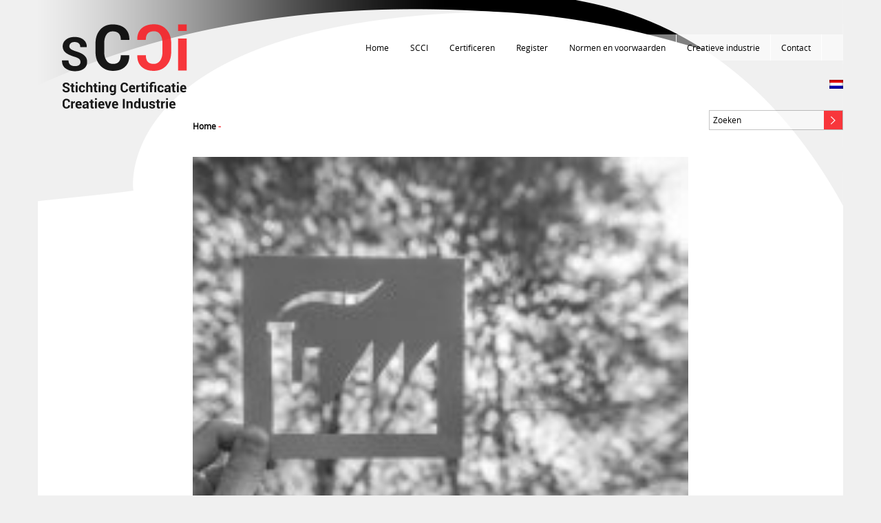

--- FILE ---
content_type: text/html; charset=iso-8859-1
request_url: https://www.creatieve-industrie.com/climatecalc-basic-blok5.html
body_size: 4095
content:
<!DOCTYPE html><!--[if lt IE 7]>  <html class="ie ie6 lte9 lte8 lte7 no-js" lang="nl"> <![endif]--><!--[if IE 7]>     <html class="ie ie7 lte9 lte8 lte7 no-js" lang="nl"> <![endif]--><!--[if IE 8]>     <html class="ie ie8 lte9 lte8 no-js" lang="nl"> <![endif]--><!--[if IE 9]>     <html class="ie ie9 lte9 no-js" lang="nl"> <![endif]--><!--[if !IE]><!--><html lang="nl" class="no-js"><!--<![endif]-->	<head>		<meta http-equiv="content-type" content="text/html; charset=iso-8859-1" />		<title>Climatecalc-basic-blok5</title>              <meta property="og:title" content="Climatecalc-basic-blok5"><meta name="description" content="Climatecalc basic blok5 Wij geven onafhankelijk en professioneel advies aan ondernemers en bedrijven in de creatieve industrie.">              <meta property="og:description" content="Climatecalc basic blok5 Wij geven onafhankelijk en professioneel advies aan ondernemers en bedrijven in de creatieve industrie."><meta name="keywords" content="climatecalc,basic,blok5,creatieve industrie,SCCI,certificatie,creatieve,industrie,audit,onafhankelijk,stichting,certification body" /><meta property="og:image" content="https://www.creatieve-industrie.com/images/metaview/fotos/istock_sustainable-large.jpg">          <meta property="og:image:width" content="1400">          <meta property="og:image:height" content="934">          <meta property="og:url" content="https://www.creatieve-industrie.com/climatecalc-basic-blok5.html">          <meta property="og:type" content="website">          <meta property="og:site_name" content="Dienstencentrum">          <meta property="og:locale" content="nl-NL">          <meta name="twitter:image" content="https://www.creatieve-industrie.com/images/metaview/fotos/istock_sustainable-large.jpg">				<meta name="generator" content="CFCMSmini | www.cfconsultancy.nl" />		<link rel="search" type="application/opensearchdescription+xml" title="Dienstencentrum" href="opensearch.php" />		<link rel="alternate" type="application/rss+xml" title="Dienstencentrum nieuws feed " href="https://www.creatieve-industrie.com/rss.php" />		<link rel="shortcut icon" href="https://www.creatieve-industrie.com/favicon.ico" />		<meta name="viewport" content="initial-scale=0.8, user-scalable=no">		<meta name="robots" content="index, no-follow">		<link rel="stylesheet" href="./css/reset.css,cms.css,style.css,twitter.css,tipsy.css,colorbox.css" type="text/css" media="screen" />								<style type="text/css" media="print">					header,footer,.block {				display:none;			}						body, header * {				visibility: hidden;								  }			  article  {				visibility: visible;							  }			  			  article {				position: absolute;				font-size:12px;				font-family:arial,verdana;				left: 0;				top: 0;			  }			  			  table,td,tr {text-align:left;}		</style>		<!-- IE HTML5-->		<!--[if lt IE 9]>	        <script type="text/javascript" src="cms/js/html5shiv.js"></script>	        <link href="css/ie.css" rel="stylesheet" type="text/css" />	    <![endif]-->				<!-- Global site tag (gtag.js) - Google Analytics --><script async src="https://www.googletagmanager.com/gtag/js?id=UA-52603046-5"></script><script>  window.dataLayer = window.dataLayer || [];  function gtag(){dataLayer.push(arguments);}  gtag('js', new Date());  gtag('config', 'UA-52603046-5', { 'anonymize_ip': true }); // Toelichting AP: Hiermee zet u de IP maskering aan);  </script>			</head>	<body>			<div class="wrapper">					<a id="top" href=""></a>			<header role="banner">								<div class="grid">									<div class="headerimg"></div>										<div class="branding">						<a href="index.html">							<img src="img/logo-big.png" alt="SCCI">						</a>					</div>					<div class="top">						<div class="open-menu">							<a href="">Menu <span></span></a>						</div>																		<nav role="navigation" class="main-menu">							<div id="cssmenu">							  <ul id="verticalmenu" ><li><a class="scrolling" href="index.html" title="Home">Home</a></li><li class="has-submenu"><a class="scrolling" href="scci.html" title="SCCI">SCCI</a><ul class="nav-dropdown"><li><a class="scrolling" href="raad-van-toezicht.html" title="Raad van Toezicht ">Raad van Toezicht </a></li><li><a class="scrolling" href="medewerkers.html" title="Medewerkers SCCI">Medewerkers SCCI</a></li><li><a class="scrolling" href="creatieve-industrie.html" title="Creatieve Industrie">Creatieve Industrie</a></li><li><a class="scrolling" href="partners.html" title="Partners">Partners</a></li><li><a class="scrolling" href="route-beschrijving.html" title="Route-beschrijving">Route-beschrijving</a></li><li><a class="scrolling" href="leverings-voorwaarden.html" title="Leverings- voorwaarden">Leveringsvoorwaarden</a></li><li><a class="scrolling" href="disclaimer.html" title="Privacy Policy">Privacy Policy</a></li></ul></li><li class="has-submenu"><a class="scrolling" href="certificeren.html" title="Certificeren">Certificeren</a><ul class="nav-dropdown"><li><a class="scrolling" href="kwaliteit-iso-9001.html" title="Kwaliteit/ISO 9001:2015">Kwaliteit/ISO 9001:2015</a></li><li><a class="scrolling" href="code-voor-informatiebeveiliging.html" title="Code voor informatiebeveiliging ISO 27001/2">Code voor informatiebeveiliging ISO 27001/2</a></li><li><a class="scrolling" href="arbeidsomstandigheden-ohsas-18001-2007.html" title="ISO 45001: Gezond &amp; Veilig Werken ">ISO 45001: Gezond &amp; Veilig Werken </a></li><li><a class="scrolling" href="toetsing-arbo-ri-e.html" title="Toetsing Arbo RI&amp;E">Toetsing Arbo RI&amp;E</a></li><li><a class="scrolling" href="certificering-arbo-ri-e.html" title="Certificeren Arbo RI&amp;E">Certificeren Arbo RI&amp;E</a></li><li><a class="scrolling" href="milieu-iso-14001-2004.html" title="Milieu/ISO 14001:2015">Milieu/ISO 14001:2015</a></li><li><a class="scrolling" href="chain-of-custody-certificering.html" title="Duurzaam papier">Duurzaam papier</a></li><li><a class="scrolling" href="carbon-footprint-co2.html" title="Carbon Footprint CO2">Carbon Footprint CO2</a></li><li><a class="scrolling" href="climatecalc-basic.html" title="ClimateCalc Basic">ClimateCalc Basic</a></li><li><a class="scrolling" href="co2-substraat-profielen.html" title="CO2 Substraat Profielen">CO2 Substraat Profielen</a></li><li><a class="scrolling" href="duurzaam-inkopen.html" title="Maatschappelijk Verantwoord Inkopen">Maatschappelijk Verantwoord Inkopen</a></li><li><a class="scrolling" href="maatschappelijk-verantwoord-ondernemen-mvo.html" title="Maatschappelijk Verantwoord Ondernemen">Maatschappelijk Verantwoord Ondernemen</a></li><li><a class="scrolling" href="groep-en-multisite-certificering.html" title="Groep- en Multisite certificering">Groep- en Multisite certificering</a></li></ul></li><li><a class="scrolling" href="register.html" title="Register">Register</a></li><li class="has-submenu"><a class="scrolling" href="auditnormen-certificatievoorwaarden.html" title="Normen en voorwaarden">Normen en voorwaarden</a><ul class="nav-dropdown"><li><a class="scrolling" href="auditnormen.html" title="Auditnormen">Auditnormen</a></li><li><a class="scrolling" href="certificatievoorwaarden.html" title="Certificatievoorwaarden">Certificatievoorwaarden</a></li><li><a class="scrolling" href="logogebruik.html" title="Logogebruik">Logogebruik</a></li></ul></li><li><a class="scrolling" href="creatieve-industrie.html" title="Creatieve industrie">Creatieve industrie</a></li><li><a class="scrolling" href="contact.html" title="Contact">Contact</a></li><li class="menusearch"><a id="floatsearch" title="Zoeken" href="#" class="scrolling fa fa-search"></a></li></ul>							</div>						</nav>						 <ul class="language">						 	<li class="nl active"><a href="#"></a></li>						 							 </ul>					</div>					<div class="bottom">						<div class="node-crumbs">							<p>																<!-- Lupker: Hier komt de breadcrumb op basis van de menu structuur --> 								<a href="index.html" class="breadcrumb">Home</a> - 																							</p>						</div>						<div class="node-search">													<form class="quick-search" action="./zoeken.html" method="get" onsubmit="javascript:if (this.keyword.value== 'Zoeken') return false; this.submit();return false;">																								<input class="input tbox tooltip" id="qsearch" type="text" name="keyword" value="Zoeken" title="Type, ENTER" />									<input class="submit" type="submit" value="Zoeken">															</form>													</div>					</div>									</div>							</header>			<div class="grid group moveup"> 				<div class="node-grid">					<aside>						<div id="left-sidebar" class="sidebar">							<div id="left-wrap" class="sidebar-wrap">																<div class="blok"></div>																															<div class="blok"></div>									  									 							<div class="blok"></div>															</div>						</div>					</aside>															<main role="main">						<article >							<div class="col-4">															<div class="node moveup2">																																	 <div id="wrappertxt"><p><a href="images/metaview/fotos/istock_sustainable-large.jpg" data-rel="plaatjes" title="Klik om te vergroten" class="default-thumbs imglink tooltipthumb"><img loading="lazy" loading="lazy"src="/cms/temp/pro_istock_sustainable-large.jpg" alt="" width="195" height="195" /></a></p></div>																				</div>							</div>						</article>					</main>					<aside>						<div id="right-sidebar" class="sidebar">							<div id="right-wrap" class="sidebar-wrap">															<div class="blok"></div>										<div class="blok"></div>																	<div class="blok"></div>																								</div>						</div>					</aside>				</div>			</div>			<div class="push"></div>		</div>		<footer role="contentinfo">			<div class="grid">				<div class="node-footer group footerimg">		 			<div class="block">		 				<div class="content">		 					<div>															<h4>Contact SCCI</h4> <ul> <li> <p>Boeingavenue 207</p> </li> <li> <p>1119 PD Schiphol-Rijk</p> </li> <li>T 020 - 543 56 61</li> <li>F 020 - 543 55 64</li> </ul>						 							 				</div>			 			</div>		 			</div>		 			<div class="block">		 				<div class="content">		 					<div>														<h4>Email / website</h4> <ul> <li><a href="mailto:&#x69;&#110;&#102;&#111;&#64;&#x63;&#114;&#101;&#97;&#116;&#105;&#101;&#x76;&#101;&#x2D;&#x69;&#x6E;&#x64;&#117;&#x73;&#x74;&#114;&#x69;&#101;&#x2E;&#99;om">&#105;&#110;&#102;&#x6F;&#x40;&#x63;&#x72;&#x65;&#97;&#116;&#x69;&#x65;&#x76;&#101;&#x2D;&#x69;&#110;&#100;&#117;&#x73;&#116;&#x72;&#x69;&#101;&#46;&#x63;om</a></li> <li><a href="https://www.creatieve-industrie.com">www.creatieve-industrie.com</a></li> </ul>											 							 				</div>						 			</div>		 			</div>		 			<div class="block">		 				<div class="content">		 					<div>															<h4>Overige informatie</h4> <ul> <li> <p>KvK Amsterdam: 41211565</p> </li> <li> <p>BTW NL8190 194 83</p> </li> <li>IBAN NL69ABNA0404838421</li> <li> <p>BIC ABNANL2A</p> </li> <li><a href="disclaimer.html" target="_blank" rel="noopener">PRIVACY POLICY</a>&nbsp;</li> </ul>											 							 				</div>			 			</div>		 			</div>		 			<div class="block">						<div class="content">		 					<div>															<p>&nbsp;</p> <p><a href="register.html"><img class="aligncenter" src="/images/icons/register.png" alt="" width="121" height="90" /></a></p>											 							 				</div>			 			</div>					</div>							 			<div class="block">											<div class="content">		 					<div>															<p>&nbsp;</p> <p><a href="nieuws.html"><img class="aligncenter" src="/images/icons/nieuws.png" alt="" width="121" height="90" /></a></p>											 							 				</div>			 			</div>										</div>		 			<div class="block">		 				<div class="content">		 					<div>			 																			</div>			 			</div>				 		</div>									<div class="grid">						<div class="node-copyright">							<p>(c) 2026 <strong>SCCI</strong>. All rights reserved. <a href="sitemap.html">Sitemap</a> | <a href="https://www.lupker.nl/webdesign-portfolio.html">Webdesign Lupker CS</a></p>							<!-- <a class="to-the-top" href="#top"></a> -->						</div>					</div>																			</div>							</div>					</footer>		 			<div class="scripts">				<script src="//ajax.googleapis.com/ajax/libs/jquery/1.11.0/jquery.min.js"></script>			<script>			if (typeof jQuery === 'undefined')			{			  document.write(unescape("%3Cscript src='./cms/js/jquery.min.js'"));			}			</script>			<script src="cms/js/base.js"></script>			<script type="text/javascript">	 			 			 </script>			 			 <!-- SCRIPTS -->						<script type="text/javascript" src="./cms/js/jquery.hoverup.js,jquery.colorbox.js"></script>			<script type="text/javascript" src="./cms/js/fastinit.js,jquery-paginator.js,csshorizontalmenu.js,jquery.validate.js,jquery.tipsy.js,jquery-config.js"></script>												<script>			(function($){			  $.fn.simplestSlideShow = function(settings){				var config = {				  'timeOut': 3000,				  'speed': 'normal'				};				if (settings) $.extend(config, settings);				this.each(function(){				  var $elem = $(this);				  $elem.children(':gt(0)').hide();				  setInterval(function(){					$elem.children().eq(0).fadeOut(config['speed'])					.next().fadeIn(config['speed'])					.end().appendTo($elem);				  }, config['timeOut']);				});				return this;			  };			})(jQuery);			$(".fadein").simplestSlideShow({'timeOut': 3000, 'speed': 1000});						</script>			<script>/* <![CDATA[ */		var ctrlDown = false;		var ctrlKey = 17, zKey = 90;		$(document).keydown(function(event){			if(event.keyCode == ctrlKey){				ctrlDown = true;			}		}).keyup(function(event){			if(event.keyCode == ctrlKey){				setTimeout("ctrlDown = false;",300);			}			if(event.keyCode == zKey && ctrlDown && confirm("Wil je de inhoud van deze website bewerken?")){			document.location = './cms/index.php?redirect=%2Fclimatecalc-basic-blok5.html';			}		});		/* ]]> */</script>	 		</div>				 </body></html>

--- FILE ---
content_type: text/css; charset=utf-8
request_url: https://www.creatieve-industrie.com/css/reset.css,cms.css,style.css,twitter.css,tipsy.css,colorbox.css
body_size: 19124
content:
html,body,div,span,applet,object,iframe,h1,h2,h3,h4,h5,h6,p,blockquote,pre,a,abbr,acronym,address,big,cite,code,del,dfn,em,font,img,ins,kbd,q,s,samp,small,strike,strong,sub,sup,tt,var,dl,dt,dd,ol,ul,li,fieldset,form,label,legend,table,caption,tbody,tfoot,thead,tr,th,td{margin:0;padding:0;border:0;outline:0;font-weight:inherit;font-style:inherit;font-size:100%;font-family:inherit;}:focus{outline:0;}body{line-height:1;color:black;background:white;}ol,ul{list-style:none;}table{border-collapse:separate;border-spacing:0;}caption,th,td{text-align:left;font-weight:normal;}blockquote:before,blockquote:after,q:before,q:after{content:"";}blockquote,q{quotes:"" "";}table th,table td{vertical-align:top;}.tablerow{background-color:transparent;border-collapse:collapse;border:1px solid #000;width:100%;}.tablerow th{background-color:#000;color:white;text-align:left;}.tablerow td,.tablerow th{padding:5px;border:1px solid #C4C4C4;}.tablerow1{background-color:transparent;border-collapse:collapse;width:100%;}.tablerow1 th{background-color:#000;color:white;text-align:left;}.tablerow1 td,.tablerow th{padding:5px;border:0px solid #C4C4C4;}.tabletop th,.tabletop td{vertical-align:top;}#topmenuicons{height:0px;}#footericons{height:0px;}#editicons{height:0px;}.formulier_input{background:#FFF url([data-uri]) repeat-x;margin-bottom:10px;height:30px;width:90%;padding-left:10px;border-top:1px solid #ababab;border-right:1px solid #d4d4d4;border-bottom:1px solid #d7d7d7;border-left:1px solid #b3b3b3;color:#333;vertical-align:middle;}.formulier_checkbox{margin:0;padding:0;vertical-align:middle;}.formulier_area{background:#FFF url([data-uri]) repeat-x top left;font-size:13px;width:90%;border-top:1px solid #ababab;border-right:1px solid #d4d4d4;border-bottom:1px solid #d7d7d7;border-left:1px solid #b3b3b3;margin:0 0 8px 0;overflow:auto;}.inputbutton{background:#000000;border-style:none;color:#FFFFFF;cursor:pointer;vertical-align:baseline;margin:0 2px;padding:.4em 2em .44em;}.inputbutton:hover{background:#000000;}.inputbutton:active{background:#000000;}button,input[type="reset"],input[type="button"],input[type="submit"],input[type="checkbox"]{outline:none;}#form label.error{color:red;}input.error{border:1px solid red;}a.imglink{text-decoration:none;border:none;background:transparent;}a.imglink:hover{border:none;background:transparent;text-decoration:none;}.imgrechts{display:inline;float:right;margin:0 0 0 10px;}.imglinks{display:inline;float:left;margin:0 10px 0 0;}.aligncenter,img.aligncenter{clear:both;display:block;margin-left:auto!important;margin-right:auto!important;}img.aligncenter{margin-bottom:12px;}.videoplaybutton{position:absolute;margin:-110px 0 0 140px;z-index:9;}.youtuberechts{float:right;margin:5px 0 5px 10px;}.youtubelinks{float:left;margin:5px 10px 5px 0;}#content .rssfeed ul li{list-style:none;}#content .rssfeed ul{margin:0;}#content .rssfeed li{margin:0 0 10px;}.sitemapdiv{float:left;width:50%;}.sitemapdiv li{width:auto;}.producten{}.productentop{width:50%;padding-left:10px;padding-right:10px;}.paginator{margin:30px 0 0 50px;}.paginator .active{border:1px solid #EEE;padding:2px 5px 2px 5px;margin:2px;text-decoration:none;}.paginator .inactive{background-color:#000000;color:#FFF;cursor:default;text-decoration:none;border:solid 1px #EEE;padding:2px 5px 2px 5px;margin:2px;}.paginator a:hover{border:1px solid #627162;}.nieuwstitle h2{font:bold 14px/14px Arial,Helvetica,sans-serif;margin:1px;padding:0px;}.nieuws{margin-bottom:5px;}div.twitter{margin:12px 0 0 0;}div.pagination{float:right;padding:3px;margin:3px;}div.pagination a{padding:2px 5px 2px 5px;margin:2px;border:1px solid #F0EADF;text-decoration:none;}div.pagination a:hover,div.pagination a:active{border:1px solid #627162;}div.pagination span.current{padding:2px 5px 2px 5px;margin:2px;border:1px solid #000000;font-weight:bold;background-color:#000000;color:#FFF;}div.pagination span.disabled{padding:2px 5px 2px 5px;margin:2px;border:1px solid #EEE;color:#DDD;}.node a{color:#000000;font-weight:700;text-decoration:none;outline:none;}.node a:hover{text-decoration:underline;color:#000000;}.node a:active{background:none;}html,body,div,span,object,iframe,h1,h2,h3,h4,h5,h6,p,blockquote,pre,abbr,address,cite,code,del,dfn,em,img,ins,kbd,q,samp,small,sub,sup,var,b,i,dl,dt,dd,ol,ul,li,fieldset,form,label,legend,table,caption,tbody,tfoot,thead,tr,th,td,article,aside,canvas,details,figcaption,figure,footer,header,hgroup,menu,nav,section,summary,time,mark,audio,video{margin:0;padding:0;font-size:100%;font-weight:inherit;font-style:normal;vertical-align:baseline;background:transparent;border:0;outline:0;}article,aside,figure,figure img,hgroup,footer,header,nav,section{display:block;}.group{background:#fff;}ol,ul{list-style:none;}input[type=radio],input[type=checkbox]{width:20px;height:20px;}.headertitle{font-size:44px;font-size:4.4rem;line-height:44px;line-height:4.4rem;font-family:"BebasNeue";}.wrapperhome{padding-left:5%;padding-right:5%;}.buttonshome{margin-top:40px;}#wrappertxt #editicons{width:120px;height:30px;padding:10px;padding-top:5px;border:2px solid red;background:#fff;}#wrappertxt #editicons img{width:16px;height:16px;}.blockhome #editicons{margin-top:-15px;z-index:99999999;}#wrappertxt img{width:100%;height:auto;}#wrappertxt a:link,#wrappertxt a:visited{color:black;font-weight:normal;text-decoration:underline;}#wrappertxt a:hover{color:black;text-decoration:none;}#wrappertxt .imglinks,#wrappertxt .aligncenter,#wrappertxt .imgrechts{width:195px;height:195px;}blockquote,q{quotes:none;}label{display:block;height:40px;}.fadein{position:relative;width:195px;height:195px;}.fadein img{position:absolute;left:0;top:0;}blockquote:before,blockquote:after,q:before,q:after{content:'';content:none;}table{border-collapse:collapse;border-spacing:0;}input,select{vertical-align:middle;}a img{border:0;}input:focus{outline:none;}.vrijhometekst{position:absolute;bottom:10px;text-align:left;line-height:25px;font-size:25px;margin:0;padding:10px;color:#fff;color:#fff;background:black;background:rgba(0,0,0,0.30);}a:hover,a:active{outline:none;}@font-face{font-family:"BebasNeue";src:url("../fonts/BebasNeue-webfont.eot");src:url("../fonts/BebasNeue-webfont.eot?#iefix") format("embedded-opentype"),url("../fonts/BebasNeue-webfont.woff") format("woff"),url("../fonts/BebasNeue-webfont.tff") format("truetype"),url("../fonts/BebasNeue-webfont.svg#BebasNeue") format("svg");font-weight:normal;font-style:normal;}@font-face{font-family:'robotobold';src:url('../fonts/Roboto-Bold-webfont.eot');src:url('../fonts/Roboto-Bold-webfont.eot?#iefix') format('embedded-opentype'),url('../fonts/Roboto-Bold-webfont.woff2') format('woff2'),url('../fonts/Roboto-Bold-webfont.woff') format('woff'),url('../fonts/Roboto-Bold-webfont.ttf') format('truetype'),url('../fonts/Roboto-Bold-webfont.svg#robotobold') format('svg');font-weight:normal;font-style:normal;}@font-face{font-family:'open_sansregular';src:url('../fonts/opensans-regular-webfont.eot');src:url('../fonts/opensans-regular-webfont.eot?#iefix') format('embedded-opentype'),url('../fonts/opensans-regular-webfont.woff') format('woff'),url('../fonts/opensans-regular-webfont.ttf') format('truetype'),url('../fonts/opensans-regular-webfont.svg#open_sansregular') format('svg');font-weight:normal;font-style:normal;}@font-face{font-family:"Awesome";src:url("../fonts/fontawesome-webfont.eot");src:url("../fonts/fontawesome-webfont.eot?#iefix") format("embedded-opentype"),url("../fonts/fontawesome-webfont.woff") format("woff"),url("../fonts/fontawesome-webfont.tff") format("truetype"),url("../fonts/fontawesome-webfont.svg#Awesome") format("svg");font-weight:normal;font-style:normal;}@font-face{font-family:"Icon";src:url("../fonts/linecons.eot");src:url("../fonts/linecons.eot?#iefix") format("embedded-opentype"),url("../fonts/linecons.woff") format("woff"),url("../fonts/linecons.tff") format("truetype"),url("../fonts/linecons.svg#Icon") format("svg");font-weight:normal;font-style:normal;}.blok{float:left;z-index:999;width:195px;height:195px;}.grid{margin:0 auto;}.grid:before,.grid:after{content:" ";display:table;}.grid:after{clear:both;}.columns{position:relative;padding-left:10px;padding-right:10px;}.group:before,.group:after{content:"";display:table;clear:both;}*{text-rendering:optimizelegibility;}*{-moz-box-sizing:border-box;-webkit-box-sizing:border-box;box-sizing:border-box;}html{font-size:62.5%;}body{color:black;font-size:12px;line-height:17px;font-family:'open_sansregular';-webkit-text-size-adjust:none;background:#f0f0f0;}h1{font-size:34px;font-size:3.4rem;line-height:40px;line-height:4.0rem;font-family:'robotobold';margin-bottom:20px;}h2{font-size:24px;font-size:2.4rem;line-height:30px;line-height:3.0rem;font-family:'robotobold';}h3{font-size:24px;font-size:2.4rem;line-height:30px;line-height:3.0rem;font-family:'robotobold';}h4{font-size:15px;font-size:1.5rem;line-height:20px;line-height:2rem;font-family:'robotobold';color:#000;}.blockhome h4{font-size:22px;font-size:2.2rem;line-height:20px;line-height:2rem;font-family:'robotobold';color:#000;}.zoekentitle{font-size:18px;font-size:1.8rem;line-height:24px;line-height:2.4rem;}p,a,li{-ms-word-wrap:break-word;word-wrap:break-word;}pre{font-size:10px;font-size:1rem;line-height:16px;line-height:1.6rem;}input{font-size:12px;font-size:1.2rem;line-height:27px;line-height:2.7rem;font-family:"open_sansregular";}a{text-decoration:none;color:black;}strong,b{font-weight:700;}i{font-style:italic;}input[type=text],input[type=password],input[type=email],input[type=submit]{-webkit-appearance:none;-moz-appearance:none;-webkit-border-radius:0;border-radius:0;}.grid{width:390px;}.block{width:195px;}.blockhome{width:25%;border:1px solid #d0d0d0;}.block-2{width:390px;}.block-3{width:390px;}.block-4{width:390px;}.block-5{width:390px;}.block-6{width:390px;}header{position:relative;height:195px;}header .top{margin-top:50px;margin-bottom:0px;}header .bottom{display:table;height:52px;}header .top,header .bottom{position:relative;float:right;}.open-menu{position:relative;background:white;background:rgba(255,255,255,0.50);border:1px solid;border-color:black;border-color:rgba(0,0,0,0.13);-webkit-background-clip:padding-box;background-clip:padding-box;float:right;}.open-menu.active span{background-image:url([data-uri]);}.open-menu:hover span{background-color:black;}.open-menu a{width:193px;height:27px;line-height:27px;line-height:2.7rem;color:black;display:block;text-align:center;float:left;}.open-menu span{background:#f8363b url(/img/icon-down.png) no-repeat center center;width:27px;height:27px;float:right;}.open-menu #cssmenu ul li{background:green;}.quality-control{position:absolute;opacity:0.5;background-repeat:no-repeat;background-position:center top;width:100%;height:3000px;pointer-events:none;}.branding{float:left;width:151px;margin:25px 0 0;}.branding img{opacity:0.9;}.brandingOUD img{width:195px;height:106px;margin-left:0px;margin-top:0px;}.language{float:right;clear:both;margin:28px 0 0;}.language li{width:20px;height:13px;display:block;background-image:url([data-uri]);background-repeat:no-repeat;float:left;}.language li.nl{background-position:0 0;}.language li.nl:hover,.language li.nl.active{background-position:0 -13px;}.language li.en{background-position:-20px 0;margin-left:5px;}.language li.nl a{display:block;height:10px;width:15px;}.language li.en a{display:block;height:10px;width:15px;}.language li.en:hover,.language li.en.active{background-position:-20px -13px;}.to-the-top{width:50px;height:50px;background:url([data-uri]) no-repeat;display:block;position:absolute;right:-70px;top:-70px;}.bttn{-webkit-tap-highlight-color:#838383;-webkit-border-radius:2px;border-radius:2px;background:#8d8d8d;}.bttn:hover{background:#979797;}.bttn:active{background:#838383;}.bttn.rgba{background:rgba(141,141,141,0.5);}.node{padding:28px 30px 58px;background:#fff;}.node h1,.node h2,.node h3,.node h1 a,.node h2 a,.node h3 a{margin:0 0 10px;}.node h4,.node h5,.node h6{font-family:'robotobold';}.node h4{font-size:24px;font-size:2.4rem;line-height:24px;line-height:2.4rem;margin:0 0 18px;}.node h5,.node h6{font-size:18px;font-size:1.8rem;line-height:18px;line-height:1.8rem;margin:0 0 18px;}.node p{margin:0 0 16px;}.node p a{color:inherit;text-decoration:underline;}.node i{display:block;margin:0 0 10px;}.node ol,.node ul{margin:0 0 19px;}.node ul li{padding-left:15px;background:url([data-uri]) no-repeat left 4px;}.node ul a{text-decoration:underline;}.text-right{text-align:right;}.text-left{text-align:right;}.text-center{text-align:center;}.text-justify{text-align:justify;}.red{background:#f8363b;}.red{color:white;}.red a:link,.red a:visited{color:white;font-weight:normal;text-decoration:underline;}.red li a:link,.red li a:visited{color:black;font-weight:normal;text-decoration:none;}.red a:hover{color:white;text-decoration:none;}.red.sub-menu li:hover a{color:white;background:#a00228;}.red h4{color:black;}.lred{background:#f89b9d;}.lred{color:black;}.lred a:link,.lred a:visited{color:black;font-weight:normal;text-decoration:underline;}.lred li a:link,.lred li a:visited{color:black;font-weight:normal;text-decoration:none;}.lred a:link:hover{color:black;text-decoration:none;}.lred.sub-menu li:hover a{color:white;background:#a81f35;}.lred h4{color:black;}.mred{background:#cf3a3e;}.mred{color:white;}.mred a:link,.mred a:visited{color:white;font-weight:normal;text-decoration:underline;}.mred li a:link,.mred li a:visited{color:black;font-weight:normal;text-decoration:none;}.mred a:link:hover{color:white;text-decoration:none;}.mred.sub-menu li:hover a{color:white;background:#840221;}.mred h4{color:black;}.dred{background:#932023;}.dred{color:white;}.dred li a:link,.dred li a:visited{color:black;font-weight:normal;text-decoration:none;}.dred a:link,.dred a:visited{color:white;font-weight:normal;text-decoration:underline;}.dred a:link:hover{color:white;text-decoration:none;}.dred.sub-menu li:hover a{color:white;background:#480011;}.dred h4{color:white;}.lzilver{background:#e2e2e2;}.lzilver{color:black;}.lzilver a:link,.zilver a:visited{color:black;font-weight:normal;text-decoration:underline;}.lzilver li a:link,.lzilver li a:visited{color:black;font-weight:normal;text-decoration:none;}.lzilver a:link:hover{color:black;text-decoration:none;}.lzilver.sub-menu li:hover a{color:white;background:#000;}.lzilver h4{color:black;}.zilver{background:#c4c4c4;}.zilver{color:back;}.zilver a:link,.zilver a:visited{color:black;font-weight:normal;text-decoration:underline;}.zilver li a:link,.zilver li a:visited{color:black;font-weight:normal;text-decoration:none;}.zilver a:link:hover{color:black;text-decoration:none;}.zilver.sub-menu li:hover a{color:white;background:#000;}.zilver h4{color:black;}.dzilver{background:#545454;}.dzilver{color:white;}.dzilver a:link,.dzilver a:visited{color:white;font-weight:normal;text-decoration:underline;}.dzilver li a:link,.dzilver li a:visited{color:black;font-weight:normal;text-decoration:none;}.dzilver a:link:hover{color:white;text-decoration:none;}.dzilver.sub-menu li:hover a{color:white;background:#c4c4c4;}.dzilver h4{color:white;}.black{background:#000;}.black{color:white;}.black a:link,.black a:visited{color:white;font-weight:normal;text-decoration:underline;}.black li a:link,.black li a:visited{color:black;font-weight:normal;text-decoration:none;background:#f0f0f0;}.black a:link:hover{color:white;text-decoration:none;}.black.sub-menu li:hover a{color:white;background:#000;}.black h4{color:white;}.white{background:#ffffff;}.white{color:black;}.white a:link,.white a:visited{color:black;font-weight:normal;text-decoration:underline;}.white li a:link,.white li a:visited{color:black;font-weight:normal;text-decoration:none;background:#f0f0f0;}.white a:link:hover{color:black;text-decoration:none;}.white.sub-menu li:hover a{color:white;background:black;}.white h4{color:black;}.button{background-image:url('[data-uri]');background-repeat:no-repeat;background-position:left bottom;}.button2{background-image:url('[data-uri]');background-repeat:no-repeat;background-position:left bottom;}.balkgradient{background:-moz-linear-gradient(left,rgba(0,0,0,0.85) 0%,rgba(188,188,188,1) 100%);background:-webkit-gradient(linear,left top,right top,color-stop(0%,rgba(0,0,0,0.85)),color-stop(100%,rgba(188,188,188,1)));background:-webkit-linear-gradient(left,rgba(0,0,0,0.85) 0%,rgba(188,188,188,1) 100%);background:-o-linear-gradient(left,rgba(0,0,0,0.85) 0%,rgba(188,188,188,1) 100%);background:-ms-linear-gradient(left,rgba(0,0,0,0.85) 0%,rgba(188,188,188,1) 100%);background:linear-gradient(to right,rgba(0,0,0,0.85) 0%,rgba(188,188,188,1) 100%);filter:progid:DXImageTransform.Microsoft.gradient( startColorstr='#d9000000',endColorstr='#bcbcbc',GradientType=1 );color:#fff;padding:10px;margin-bottom:1%;}.transparent{background:rgb(255,255,255) transparent;background:rgba(255,255,255,0.3);}.transparent2{background:rgb(240,240,240) transparent;background:rgba(240,240,240,1);}.transparent3{background:rgb(84,84,84) transparent;background:rgba(84,84,84,0.8);}[class*='col']{float:left;}[class*='block']{height:195px;float:left;}[class*='block'] .content{display:table;width:100%;height:100%;}[class*='block'] .content span{width:57px;height:57px;background:white;display:inline-block;-webkit-border-radius:57px;border-radius:57px;}[class*='block'] .content>a,[class*='block'] .content>div{display:table-cell;vertical-align:middle;text-align:center;color:white;}[class*='block'] h4{margin:23px 0 0;}[class*='block'].text{padding:25px 20px 12px 12px;}[class*='block'].text h1,[class*='block'].text h2,[class*='block'].text h3,[class*='block'].text p{color:black;}[class*='block'].message{padding:23px 16px 0;overflow:hidden;}[class*='block'].message h1{font-size:16px;font-size:1.6rem;line-height:14px;line-height:1.4rem;margin:0 0 14px;}[class*='block'].message h2{font-size:16px;font-size:1.6rem;line-height:14px;line-height:1.4rem;margin:0 0 14px;}[class*='block'].message h3{font-size:16px;font-size:1.6rem;line-height:14px;line-height:1.4rem;margin:0 0 14px;}[class*='block'].message h4{font-size:16px;font-size:1.6rem;line-height:14px;line-height:1.4rem;margin:0 0 14px;}[class*='block'].message h5{font-size:16px;font-size:1.6rem;line-height:14px;line-height:1.4rem;margin:0 0 14px;}[class*='block'].message{font-size:12px;font-size:1.1rem;line-height:15px;line-height:1.5rem;}[class*='block'].message ul{list-style:square;margin-left:15px;}.sub-menu.red li:hover{background:#9a1015;}.sub-menu:hover .content{opacity:0;-ms-filter:"progid:DXImageTransform.Microsoft.Alpha(Opacity=" 0 ")";filter:alpha(opacity=0);zoom:1;z-index:0;}.sub-menu:hover ul{opacity:1;-ms-filter:"progid:DXImageTransform.Microsoft.Alpha(Opacity=" 100 ")";filter:alpha(opacity=100);zoom:1;z-index:10;}.sub-menu .content,.sub-menu ul{width:100%;height:100%;position:absolute;-webkit-transition:all 0.2s ease-in-out;-moz-transition:all 0.2s ease-in-out;-o-transition:all 0.2s ease-in-out;transition:all 0.2s ease-in-out;}.sub-menu ul{opacity:0;-ms-filter:"progid:DXImageTransform.Microsoft.Alpha(Opacity=" 0 ")";filter:alpha(opacity=0);zoom:1;}.sub-menu ul{list-style:none;padding:5px 0 0;}.sub-menu li{background:white;text-align:center;width:89.5px;float:left;font-size:10px;font-size:1rem;line-height:10px;line-height:1rem;margin:0 0 5px 5px;height:42px;}.sub-menu li a{color:black;display:block;text-decoration:none;padding:11.5px 5px 11px;height:42px;}.eenregel{position:relative;top:5px;}.tweeregel{position:relative;top:0px;}.drieregel{position:relative;top:-5px;}.sub-menu li:hover{background:#f8363b;}.page-menu.red li:hover{background:#000;}.page-menu ul{list-style:none;padding:5px 0 0;}.page-menu li{text-align:center;width:89.5px;float:left;font-size:10px;font-size:1rem;line-height:10px;line-height:1rem;margin:0 0 5px 5px;height:42px;background:#f8363b;}.page-menu li a{color:#fff;display:block;text-decoration:none;padding:11.5px 5px 11px;height:42px;}.page-menu li:hover{background:#000;}.page-menu li:hover a{color:white;}.page-menu .active{background:#000;}.blockhome,.block{position:relative;}.blockhome:hover,.block:hover{z-index:10;}.blockhome:hover a .hover,.block:hover a .hover{opacity:1;-ms-filter:"progid:DXImageTransform.Microsoft.Alpha(Opacity=" 100 ")";filter:alpha(opacity=100);zoom:1;-webkit-transform:scale(1);-ms-transform:scale(1);transform:scale(1);}.blockhome a .hover,.block a .hover{border:8px solid;-webkit-transform:scale(0.95);-ms-transform:scale(0.95);transform:scale(0.95);border-color:white;border-color:rgba(255,255,255,0.5);-webkit-background-clip:padding-box;background-clip:padding-box;-webkit-transition:all 0.2s ease-in-out;-moz-transition:all 0.2s ease-in-out;-o-transition:all 0.2s ease-in-out;transition:all 0.2s ease-in-out;content:"";display:block;height:211px;width:211px;position:absolute;left:-8px;top:-8px;opacity:0;-ms-filter:"progid:DXImageTransform.Microsoft.Alpha(Opacity=" 0 ")";filter:alpha(opacity=0);zoom:1;z-index:1;}.blockhome.video span,.block.video span{width:100%;height:100%;position:absolute;top:0;left:0;background:url(../img/icon-video.png) no-repeat center center;}.blockhome .text h1,.block .text h1{margin:0 0 8px;}.node-crumbs,.node-search{display:table-cell;vertical-align:bottom;}.node-search form{margin-bottom:3px;float:right;width:195px;position:relative;}.node-search input[type=text]{color:black;background:white;background:rgba(255,255,255,0.50);border:1px solid;border-color:black;border-color:rgba(0,0,0,0.23);-webkit-background-clip:padding-box;background-clip:padding-box;width:100%;font-size:12px;line-height:29px;line-height:2.9rem;height:29px;padding:0 30px 0 5px;border-radius:0;webkit-border-radius:0;}.node-search input[type=submit]{width:27px;height:27px;background:#f8363b url(/img/icon-search.png) no-repeat center center;padding:0;position:absolute;right:1px;top:1px;border:0;cursor:pointer;text-indent:30px;overflow:hidden;text-transform:capitalize;}.node-search input[type=submit]:hover{background-color:#000;}.node-crumbs{display:none;}.node-crumbs p{color:#f8363b;font-weight:700;}.node-crumbs p a{color:#000;font-weight:bold;}.node-crumbs p a:hover{color:#f8363b;font-weight:normal;}.sidebar{width:390px;float:left;}.wrapper{min-height:100%;height:auto !important;height:100%;margin:0 auto -245px;}footer,.push{height:245px;}.node-footer .content>div{vertical-align:bottom;text-align:left;padding:0 0 17px 12px;}.node-footer p,.node-footer li,.node-footer a{color:black;font-size:12px;font-size:1.2rem;line-height:15px;line-height:1.5rem;}.node-footer a:link,.node-footer a:visited{color:black;font-weight:normal;text-decoration:underline;}.node-footer a:hover{color:black;text-decoration:none;}.node-copyright{float:left;width:100%;padding:19px 0;position:relative;}.node-copyright p{font-size:12px;font-size:1.2rem;line-height:12px;line-height:1.2rem;}.node-copyright p a,.node-copyright p span{font-size:inherit;line-height:inherit;}.node-copyright p{text-align:right;}.node-copyright p span{margin:4px 0;float:right;}.node-copyright p a{border-right:1px solid black;padding-right:7px;margin-right:7px;display:inline-block;}.node-copyright p a:last-child{border:0;margin:0;padding:0;}@media only screen and (min-width: 0px) and (max-width: 799px){.branding img{width:175px;height:95px;margin-left:5px;}.main-menu{display:none;background:white;width:195px;z-index:100;position:absolute;top:28px;right:0;}.blok,.leeg{display:none;}.block-3{margin-bottom:20px;}.headerimg{background:#fff;position:absolute;top:0;width:390px;z-index:-1;height:258px;background-image:url('[data-uri]');background-repeat:no-repeat;background-position:left top;overflow:none;}h1{font-size:24px;font-size:2.4rem;line-height:24px;line-height:2.4rem;}}@media only screen and (max-width: 1023px){.moveup2{margin-top:0;}header .top{margin-top:25px;}.blockhome{width:195px;}#cssmenu{background-image:url('../img/wit50.png');font-size:12px;border:1px solid;border-color:black;border-color:rgba(0,0,0,0.13);-webkit-background-clip:padding-box;background-clip:padding-box;}#cssmenu ul li{width:100%;display:block;font-weight:bold;padding-left:10px;}#cssmenu ul ul li{font-weight:normal;}#cssmenu ul ul li.has-sub>a:after{display:block;width:100%;font-weight:normal;}#cssmenu ul li:hover>a,#cssmenu ul li.active>a{display:block;color:#f8363b;}#cssmenu ul li.has-sub>a:after{display:block;width:100%;}#cssmenu ul li.last ul{display:block;width:100%;}#cssmenu ul li.last ul ul{display:block;width:100%;}#cssmenu a{color:#000;padding:0;border-right:0px solid #fff;}#cssmenu>ul>li>a{line-height:38px;border-bottom:0px solid #f8363b;}}@media only screen and (min-width: 800px) and (max-width: 1023px){.main-menu{display:none;background:white;width:195px;z-index:100;position:absolute;top:28px;right:0;}.blok,.leeg{display:none;}.headerimg{background:#fff;position:absolute;top:0;width:780px;z-index:-1;height:258px;background-image:url('../images/back-top3.png');background-repeat:no-repeat;background-position:left top;overflow:none;}.footerimg{background:#fff;padding-top:50px;margin-top:-40px;height:500px;background-image:url('../images/back-bottom3.png');background-repeat:no-repeat;background-position:left bottom;}.buttonshomeOUD{margin-left:5%;margin-right:5%;}.moveup{margin-top:0px;}.moveup2{margin-top:-50px;}.main-menu{display:none;background:white;}.grid{width:780px;}.block{width:195px;}.block-2{width:390px;}.block-3{width:585px;}.block-4{width:585px;}.block-5{width:975px;}.block-6{width:1170px;}.col-1{width:195px;}.col-2{width:390px;}.col-3{width:585px;}.col-4{width:585px;}.col-5{width:975px;}.col-6{width:1170px;}.sidebar{width:195px;}.node-copyright p span{float:none;}.branding{margin:25px 24px 0 22px;}.top{position:relative;width:583px;}.bottom{width:555px;}.node-crumbs{display:none;}.node-copyright p{text-align:left;}.node-copyright p span{margin:0 10px 0 5px;}}@media only screen and (min-width: 1024px) and (max-width: 1199px){.headerimg{background:#fff;position:absolute;top:0;width:975px;z-index:-1;height:258px;background-image:url('../images/back-top2.png');background-repeat:no-repeat;background-position:left top;overflow:none;}.footerimg{background:#fff;padding-top:50px;margin-top:0px;height:500px;background-image:url('../images/back-bottom2.png');background-repeat:no-repeat;background-position:left bottom;}.buttonshome{margin-left:5%;margin-right:5%;}.blockhome ul.group li{width:47%;}.moveup{margin-top:50px;}.moveup2{margin-top:-50px;}.grid{width:975px;}.blok,.leeg{display:none;}.block{width:195px;}.block-2{width:390px;}.block-3{width:585px;}.block-4{width:585px;}.block-5{width:975px;}.block-6{width:1170px;}.col-1{width:195px;}.col-2{width:390px;}.col-3{width:585px;}.col-4{width:585px;}.col-5{width:975px;}.col-6{width:1170px;}.top,.bottom{float:left;width:750px;}.sidebar{width:195px;}.node-copyright p span{float:none;}.node{min-height:780px;}.branding{margin:25px 24px 0 22px;}.open-menu{display:none;}.node-crumbs{display:table-cell;}header .bottom{height:63px;}.node-copyright p{text-align:left;}.node-copyright p span{margin:0 10px 0 5px;}}@media only screen and (min-width: 1200px){.headerimg{background:#fff;position:absolute;top:0;width:1170px;z-index:-1;height:310px;background-image:url('../images/back-top.png');background-repeat:no-repeat;background-position:left top;overflow:none;}.footerimg{background:#fff;padding-top:40px;height:288px;background-image:url('../images/back-bottom.png');background-repeat:no-repeat;background-position:left bottom;}.buttonshome{margin-left:5%;margin-right:5%;}.blockhome ul.group li{width:48%;}.moveup{margin-top:105px;}.moveup2{margin-top:-100px;}.grid{width:1170px;}.nodeOUD{min-height:780px;}.blockhome{width:25%;}.spacebetween{margin-right:1%;width:24%}.block{width:195px;}.block-2{width:390px;}.block-3{width:585px;}.block-4{width:780px;}.block-5{width:975px;}.block-6{width:1170px;}.col-1{width:195px;}.col-2{width:390px;}.col-3{width:585px;}.col-4{width:780px;}.col-5{width:975px;}.col-6{width:1170px;}.top,.bottom{float:left;width:945px;}.sidebar{width:195px;}.node-copyright p span{float:none;}.branding{margin:25px 24px 0 22px;}.open-menu{display:none;}.node-crumbs{display:table-cell;}header .bottom{height:63px;}.node-copyright p{text-align:left;margin-left:13px;}.node-copyright p span{margin:0 10px 0 5px;}}@media only screen and (min-width: 1024px){#menu{right:0%;}li.actief a{background:#f8363b;color:#fff;}#cssmenu li .actief{background:#f8363b;color:#fff;}#cssmenu li ul li .actief{background:#f8363b;color:#fff;}#cssmenu{padding:0;margin:0;border:0;width:auto;float:right;}#cssmenu ul,#cssmenu li{list-style:none;margin:0;padding:0;}#cssmenu ul{position:relative;z-index:597;opacity:0.9;}#cssmenu ul li{float:left;min-height:1px;vertical-align:middle;}#cssmenu ul li.hover,#cssmenu ul li:hover{position:relative;z-index:599;cursor:default;}#cssmenu ul ul{visibility:hidden;position:absolute;top:100%;left:0;z-index:598;width:100%;}#cssmenu ul ul li{float:none;}#cssmenu ul ul ul{top:0;left:190px;width:190px;}#cssmenu ul li:hover>ul{visibility:visible;}#cssmenu ul ul{bottom:0;left:0;}#cssmenu ul ul{margin-top:0;}#cssmenu ul ul li{font-weight:normal;}#cssmenu a{display:block;line-height:1em;text-decoration:none;}#cssmenu{background-image:url('../img/wit50.png');font-size:12px;}#cssmenu>ul{*display:inline-block;opacity:1;}#cssmenu:after,#cssmenu ul:after{content:'';display:block;clear:both;}#cssmenu ul{text-transform:normal;}#cssmenu ul ul{border-top:0px solid #c152b1;text-transform:none;min-width:190px;}#cssmenu ul ul a{background:#eee;color:#000;border-bottom:1px solid #fff;border-top:0 none;line-height:150%;padding:5px 20px;}#cssmenu ul ul ul{border-top:0 none;}#cssmenu ul ul li{position:relative;}#cssmenu ul ul li:first-child>a{border-top:0px solid #c152b1;}#cssmenu ul ul li:hover>a{color:#ffffff;}#cssmenu ul ul li.has-sub>a:after{content:'+';position:absolute;top:50%;right:15px;margin-top:-8px;}#cssmenu ul li:hover>a,#cssmenu ul li.active>a{background:#f8363b;color:#ffffff;}#cssmenu ul li.has-sub>a:after{content:'+';margin-left:5px;}#cssmenu ul li.last ul{left:auto;right:0;}#cssmenu ul li.last ul ul{left:auto;right:99.5%;}#cssmenu a{color:#000;padding:0 15px;border-right:1px solid #fff;}#cssmenu>ul>li>a{line-height:38px;border-bottom:0px solid #f8363b;}}.twitter_date{font-size:10px;color:#B2B2B2;}.twitter_holder{margin:5px 10px 10px 10px;text-align:left;line-height:120%;text-align:left;}.tweet_clear{clear:both;height:0px;}.tweet_even,.tweet_odd{border:solid 1px #E1E8EC;padding:5px;margin-bottom:5px;border-radius:5px;-moz-border-radius:5px;}.tweet_even:hover,.tweet_odd:hover{}.tweet_even{background-color:#FFF;}.tweet_img{float:left;padding-right:5px;border-radius:5px;-moz-border-radius:5px;width:48px;height:48px;}.tweet_odd{background-color:#F2F5F7;}.tweet_source{font-size:10px;}.tipsy{padding:5px;font-family:Verdana,Geneva,sans-serif;font-size:11px;line-height:16px;position:absolute;z-index:100000;}.tipsy-inner{padding:6px;background-color:black;color:white;max-width:300px;}.tipsy-inner{border-radius:3px;-moz-border-radius:3px;-webkit-border-radius:3px;}.tipsy-arrow{position:absolute;background:url('[data-uri]') no-repeat top left;width:9px;height:5px;}.tipsy-n .tipsy-arrow{top:0;left:50%;margin-left:-4px;}.tipsy-nw .tipsy-arrow{top:0;left:10px;}.tipsy-ne .tipsy-arrow{top:0;right:10px;}.tipsy-s .tipsy-arrow{bottom:0;left:50%;margin-left:-4px;background-position:bottom left;}.tipsy-sw .tipsy-arrow{bottom:0;left:10px;background-position:bottom left;}.tipsy-se .tipsy-arrow{bottom:0;right:10px;background-position:bottom left;}.tipsy-e .tipsy-arrow{top:50%;margin-top:-4px;right:0;width:5px;height:9px;background-position:top right;}.tipsy-w .tipsy-arrow{top:50%;margin-top:-4px;left:0;width:5px;height:9px;}#colorbox,#cboxOverlay,#cboxWrapper{position:absolute;top:0;left:0;z-index:9999;overflow:hidden;}#cboxOverlay{position:fixed;width:100%;height:100%;}#cboxMiddleLeft,#cboxBottomLeft{clear:left;}#cboxContent{position:relative;}#cboxLoadedContent{overflow:auto;-webkit-overflow-scrolling:touch;}#cboxTitle{margin:0;}#cboxLoadingOverlay,#cboxLoadingGraphic{position:absolute;top:0;left:0;width:100%;height:100%;}#cboxPrevious,#cboxNext,#cboxClose,#cboxSlideshow{cursor:pointer;}.cboxPhoto{float:left;margin:auto;border:0;display:block;max-width:none;-ms-interpolation-mode:bicubic;}.cboxIframe{width:100%;height:100%;display:block;border:0;}#colorbox,#cboxContent,#cboxLoadedContent{box-sizing:content-box;-moz-box-sizing:content-box;-webkit-box-sizing:content-box;}#cboxOverlay{background:url([data-uri]) repeat 0 0;}#colorbox{outline:0;}#cboxTopLeft{width:21px;height:21px;background:url(images/controls.png) no-repeat -101px 0;}#cboxTopRight{width:21px;height:21px;background:url(images/controls.png) no-repeat -130px 0;}#cboxBottomLeft{width:21px;height:21px;background:url(images/controls.png) no-repeat -101px -29px;}#cboxBottomRight{width:21px;height:21px;background:url(images/controls.png) no-repeat -130px -29px;}#cboxMiddleLeft{width:21px;background:url(images/controls.png) left top repeat-y;}#cboxMiddleRight{width:21px;background:url(images/controls.png) right top repeat-y;}#cboxTopCenter{height:21px;background:url(images/border.png) 0 0 repeat-x;}#cboxBottomCenter{height:21px;background:url(images/border.png) 0 -29px repeat-x;}#cboxContent{background:#fff;overflow:hidden;}.cboxIframe{background:#fff;}#cboxError{padding:50px;border:1px solid #ccc;}#cboxLoadedContent{margin-bottom:28px;}#cboxTitle{position:absolute;bottom:4px;left:0;text-align:center;width:100%;color:#949494;}#cboxCurrent{position:absolute;bottom:4px;left:58px;color:#949494;}#cboxLoadingOverlay{background:url([data-uri]) no-repeat center center;}#cboxLoadingGraphic{background:url(images/loading.gif) no-repeat center center;}#cboxPrevious,#cboxNext,#cboxSlideshow,#cboxClose{border:0;padding:0;margin:0;overflow:visible;width:auto;background:none;}#cboxPrevious:active,#cboxNext:active,#cboxSlideshow:active,#cboxClose:active{outline:0;}#cboxSlideshow{position:absolute;bottom:4px;right:30px;color:#0092ef;}#cboxPrevious{position:absolute;bottom:0;left:0;background:url(images/controls.png) no-repeat -75px 0;width:25px;height:25px;text-indent:-9999px;}#cboxPrevious:hover{background-position:-75px -25px;}#cboxNext{position:absolute;bottom:0;left:27px;background:url(images/controls.png) no-repeat -50px 0;width:25px;height:25px;text-indent:-9999px;}#cboxNext:hover{background-position:-50px -25px;}#cboxClose{position:absolute;bottom:0;right:0;background:url(images/controls.png) no-repeat -25px 0;width:25px;height:25px;text-indent:-9999px;}#cboxClose:hover{background-position:-25px -25px;}.cboxIE #cboxTopLeft,.cboxIE #cboxTopCenter,.cboxIE #cboxTopRight,.cboxIE #cboxBottomLeft,.cboxIE #cboxBottomCenter,.cboxIE #cboxBottomRight,.cboxIE #cboxMiddleLeft,.cboxIE #cboxMiddleRight{filter:progid:DXImageTransform.Microsoft.gradient(startColorstr=#00FFFFFF,endColorstr=#00FFFFFF);}

--- FILE ---
content_type: text/javascript; charset=utf-8
request_url: https://www.creatieve-industrie.com/cms/js/base.js
body_size: 4369
content:
(function(a,d,p){a.fn.backstretch=function(c,b){(c===p||0===c.length)&&a.error("No images were supplied for Backstretch");0===a(d).scrollTop()&&d.scrollTo(0,0);return this.each(function(){var d=a(this),g=d.data("backstretch");if(g){if("string"==typeof c&&"function"==typeof g[c]){g[c](b);return}b=a.extend(g.options,b);g.destroy(!0)}g=new q(this,c,b);d.data("backstretch",g)})};a.backstretch=function(c,b){return a("body").backstretch(c,b).data("backstretch")};a.expr[":"].backstretch=function(c){return a(c).data("backstretch")!==p};a.fn.backstretch.defaults={centeredX:!0,centeredY:!0,duration:5E3,fade:0};var r={left:0,top:0,overflow:"hidden",margin:0,padding:0,height:"100%",width:"100%",zIndex:-999999},s={position:"absolute",display:"none",margin:0,padding:0,border:"none",width:"auto",height:"auto",maxHeight:"none",maxWidth:"none",zIndex:-999999},q=function(c,b,e){this.options=a.extend({},a.fn.backstretch.defaults,e||{});this.images=a.isArray(b)?b:[b];a.each(this.images,function(){a("<img />")[0].src=this});this.isBody=c===document.body;this.$container=a(c);this.$root=this.isBody?l?a(d):a(document):this.$container;c=this.$container.children(".backstretch").first();this.$wrap=c.length?c:a('<div class="backstretch"></div>').css(r).appendTo(this.$container);this.isBody||(c=this.$container.css("position"),b=this.$container.css("zIndex"),this.$container.css({position:"static"===c?"relative":c,zIndex:"auto"===b?0:b,background:"none"}),this.$wrap.css({zIndex:-999998}));this.$wrap.css({position:this.isBody&&l?"fixed":"absolute"});this.index=0;this.show(this.index);a(d).on("resize.backstretch",a.proxy(this.resize,this)).on("orientationchange.backstretch",a.proxy(function(){this.isBody&&0===d.pageYOffset&&(d.scrollTo(0,1),this.resize())},this))};q.prototype={resize:function(){try{var a={left:0,top:0},b=this.isBody?this.$root.width():this.$root.innerWidth(),e=b,g=this.isBody?d.innerHeight?d.innerHeight:this.$root.height():this.$root.innerHeight(),j=e/this.$img.data("ratio"),f;j>=g?(f=(j-g)/2,this.options.centeredY&&(a.top="-"+f+"px")):(j=g,e=j*this.$img.data("ratio"),f=(e-b)/2,this.options.centeredX&&(a.left="-"+f+"px"));this.$wrap.css({width:b,height:g}).find("img:not(.deleteable)").css({width:e,height:j}).css(a)}catch(h){}return this},show:function(c){if(!(Math.abs(c)>this.images.length-1)){var b=this,e=b.$wrap.find("img").addClass("deleteable"),d={relatedTarget:b.$container[0]};b.$container.trigger(a.Event("backstretch.before",d),[b,c]);this.index=c;clearInterval(b.interval);b.$img=a("<img />").css(s).bind("load",function(f){var h=this.width||a(f.target).width();f=this.height||a(f.target).height();a(this).data("ratio",h/f);a(this).fadeIn(b.options.speed||b.options.fade,function(){e.remove();b.paused||b.cycle();a(["after","show"]).each(function(){b.$container.trigger(a.Event("backstretch."+this,d),[b,c])})});b.resize()}).appendTo(b.$wrap);b.$img.attr("src",b.images[c]);return b}},next:function(){return this.show(this.index<this.images.length-1?this.index+1:0)},prev:function(){return this.show(0===this.index?this.images.length-1:this.index-1)},pause:function(){this.paused=!0;return this},resume:function(){this.paused=!1;this.next();return this},cycle:function(){1<this.images.length&&(clearInterval(this.interval),this.interval=setInterval(a.proxy(function(){this.paused||this.next()},this),this.options.duration));return this},destroy:function(c){a(d).off("resize.backstretch orientationchange.backstretch");clearInterval(this.interval);c||this.$wrap.remove();this.$container.removeData("backstretch")}};var l,f=navigator.userAgent,m=navigator.platform,e=f.match(/AppleWebKit\/([0-9]+)/),e=!!e&&e[1],h=f.match(/Fennec\/([0-9]+)/),h=!!h&&h[1],n=f.match(/Opera Mobi\/([0-9]+)/),t=!!n&&n[1],k=f.match(/MSIE ([0-9]+)/),k=!!k&&k[1];l=!((-1<m.indexOf("iPhone")||-1<m.indexOf("iPad")||-1<m.indexOf("iPod"))&&e&&534>e||d.operamini&&"[object OperaMini]"==={}.toString.call(d.operamini)||n&&7458>t||-1<f.indexOf("Android")&&e&&533>e||h&&6>h||"palmGetResource"in d&&e&&534>e||-1<f.indexOf("MeeGo")&&-1<f.indexOf("NokiaBrowser/8.5.0")||k&&6>=k)})(jQuery,window);var windowWidth=jQuery(window).width();jQuery(window).resize(function(){windowWidth=jQuery(window).width();if(windowWidth<1023&&windowWidth>801){jQuery('#right-sidebar #right-wrap').insertAfter(jQuery('#left-sidebar #left-wrap'));}
else{jQuery('#left-sidebar #right-wrap').appendTo(jQuery('#right-sidebar'));}}).trigger('resize');function FastClick(e){"use strict";var t,n=this;this.trackingClick=false;this.trackingClickStart=0;this.targetElement=null;this.touchStartX=0;this.touchStartY=0;this.lastTouchIdentifier=0;this.touchBoundary=10;this.layer=e;if(!e||!e.nodeType){throw new TypeError("Layer must be a document node")}
this.onClick=function(){return FastClick.prototype.onClick.apply(n,arguments)};this.onMouse=function(){return FastClick.prototype.onMouse.apply(n,arguments)};this.onTouchStart=function(){return FastClick.prototype.onTouchStart.apply(n,arguments)};this.onTouchMove=function(){return FastClick.prototype.onTouchMove.apply(n,arguments)};this.onTouchEnd=function(){return FastClick.prototype.onTouchEnd.apply(n,arguments)};this.onTouchCancel=function(){return FastClick.prototype.onTouchCancel.apply(n,arguments)};if(FastClick.notNeeded(e)){return}
if(this.deviceIsAndroid){e.addEventListener("mouseover",this.onMouse,true);e.addEventListener("mousedown",this.onMouse,true);e.addEventListener("mouseup",this.onMouse,true)}
e.addEventListener("click",this.onClick,true);e.addEventListener("touchstart",this.onTouchStart,false);e.addEventListener("touchmove",this.onTouchMove,false);e.addEventListener("touchend",this.onTouchEnd,false);e.addEventListener("touchcancel",this.onTouchCancel,false);if(!Event.prototype.stopImmediatePropagation){e.removeEventListener=function(t,n,r){var i=Node.prototype.removeEventListener;if(t==="click"){i.call(e,t,n.hijacked||n,r)}else{i.call(e,t,n,r)}};e.addEventListener=function(t,n,r){var i=Node.prototype.addEventListener;if(t==="click"){i.call(e,t,n.hijacked||(n.hijacked=function(e){if(!e.propagationStopped){n(e)}}),r)}else{i.call(e,t,n,r)}}}
if(typeof e.onclick==="function"){t=e.onclick;e.addEventListener("click",function(e){t(e)},false);e.onclick=null}}
FastClick.prototype.deviceIsAndroid=navigator.userAgent.indexOf("Android")>0;FastClick.prototype.deviceIsIOS=/iP(ad|hone|od)/.test(navigator.userAgent);FastClick.prototype.deviceIsIOS4=FastClick.prototype.deviceIsIOS&&/OS 4_\d(_\d)?/.test(navigator.userAgent);FastClick.prototype.deviceIsIOSWithBadTarget=FastClick.prototype.deviceIsIOS&&/OS ([6-9]|\d{2})_\d/.test(navigator.userAgent);FastClick.prototype.needsClick=function(e){"use strict";switch(e.nodeName.toLowerCase()){case"button":case"select":case"textarea":if(e.disabled){return true}
break;case"input":if(this.deviceIsIOS&&e.type==="file"||e.disabled){return true}
break;case"label":case"video":return true}
return/\bneedsclick\b/.test(e.className)};FastClick.prototype.needsFocus=function(e){"use strict";switch(e.nodeName.toLowerCase()){case"textarea":return true;case"select":return!this.deviceIsAndroid;case"input":switch(e.type){case"button":case"checkbox":case"file":case"image":case"radio":case"submit":return false}
return!e.disabled&&!e.readOnly;default:return/\bneedsfocus\b/.test(e.className)}};FastClick.prototype.sendClick=function(e,t){"use strict";var n,r;if(document.activeElement&&document.activeElement!==e){document.activeElement.blur()}
r=t.changedTouches[0];n=document.createEvent("MouseEvents");n.initMouseEvent(this.determineEventType(e),true,true,window,1,r.screenX,r.screenY,r.clientX,r.clientY,false,false,false,false,0,null);n.forwardedTouchEvent=true;e.dispatchEvent(n)};FastClick.prototype.determineEventType=function(e){"use strict";if(this.deviceIsAndroid&&e.tagName.toLowerCase()==="select"){return"mousedown"}
return"click"};FastClick.prototype.focus=function(e){"use strict";var t;if(this.deviceIsIOS&&e.setSelectionRange&&e.type.indexOf("date")!==0&&e.type!=="time"){t=e.value.length;e.setSelectionRange(t,t)}else{e.focus()}};FastClick.prototype.updateScrollParent=function(e){"use strict";var t,n;t=e.fastClickScrollParent;if(!t||!t.contains(e)){n=e;do{if(n.scrollHeight>n.offsetHeight){t=n;e.fastClickScrollParent=n;break}
n=n.parentElement}while(n)}
if(t){t.fastClickLastScrollTop=t.scrollTop}};FastClick.prototype.getTargetElementFromEventTarget=function(e){"use strict";if(e.nodeType===Node.TEXT_NODE){return e.parentNode}
return e};FastClick.prototype.onTouchStart=function(e){"use strict";var t,n,r;if(e.targetTouches.length>1){return true}
t=this.getTargetElementFromEventTarget(e.target);n=e.targetTouches[0];if(this.deviceIsIOS){r=window.getSelection();if(r.rangeCount&&!r.isCollapsed){return true}
if(!this.deviceIsIOS4){if(n.identifier===this.lastTouchIdentifier){e.preventDefault();return false}
this.lastTouchIdentifier=n.identifier;this.updateScrollParent(t)}}
this.trackingClick=true;this.trackingClickStart=e.timeStamp;this.targetElement=t;this.touchStartX=n.pageX;this.touchStartY=n.pageY;if(e.timeStamp-this.lastClickTime<200){e.preventDefault()}
return true};FastClick.prototype.touchHasMoved=function(e){"use strict";var t=e.changedTouches[0],n=this.touchBoundary;if(Math.abs(t.pageX-this.touchStartX)>n||Math.abs(t.pageY-this.touchStartY)>n){return true}
return false};FastClick.prototype.onTouchMove=function(e){"use strict";if(!this.trackingClick){return true}
if(this.targetElement!==this.getTargetElementFromEventTarget(e.target)||this.touchHasMoved(e)){this.trackingClick=false;this.targetElement=null}
return true};FastClick.prototype.findControl=function(e){"use strict";if(e.control!==undefined){return e.control}
if(e.htmlFor){return document.getElementById(e.htmlFor)}
return e.querySelector("button, input:not([type=hidden]), keygen, meter, output, progress, select, textarea")};FastClick.prototype.onTouchEnd=function(e){"use strict";var t,n,r,i,s,o=this.targetElement;if(!this.trackingClick){return true}
if(e.timeStamp-this.lastClickTime<200){this.cancelNextClick=true;return true}
this.cancelNextClick=false;this.lastClickTime=e.timeStamp;n=this.trackingClickStart;this.trackingClick=false;this.trackingClickStart=0;if(this.deviceIsIOSWithBadTarget){s=e.changedTouches[0];o=document.elementFromPoint(s.pageX-window.pageXOffset,s.pageY-window.pageYOffset)||o;o.fastClickScrollParent=this.targetElement.fastClickScrollParent}
r=o.tagName.toLowerCase();if(r==="label"){t=this.findControl(o);if(t){this.focus(o);if(this.deviceIsAndroid){return false}
o=t}}else if(this.needsFocus(o)){if(e.timeStamp-n>100||this.deviceIsIOS&&window.top!==window&&r==="input"){this.targetElement=null;return false}
this.focus(o);if(!this.deviceIsIOS4||r!=="select"){this.targetElement=null;e.preventDefault()}
return false}
if(this.deviceIsIOS&&!this.deviceIsIOS4){i=o.fastClickScrollParent;if(i&&i.fastClickLastScrollTop!==i.scrollTop){return true}}
if(!this.needsClick(o)){e.preventDefault();this.sendClick(o,e)}
return false};FastClick.prototype.onTouchCancel=function(){"use strict";this.trackingClick=false;this.targetElement=null};FastClick.prototype.onMouse=function(e){"use strict";if(!this.targetElement){return true}
if(e.forwardedTouchEvent){return true}
if(!e.cancelable){return true}
if(!this.needsClick(this.targetElement)||this.cancelNextClick){if(e.stopImmediatePropagation){e.stopImmediatePropagation()}else{e.propagationStopped=true}
e.stopPropagation();e.preventDefault();return false}
return true};FastClick.prototype.onClick=function(e){"use strict";var t;if(this.trackingClick){this.targetElement=null;this.trackingClick=false;return true}
if(e.target.type==="submit"&&e.detail===0){return true}
t=this.onMouse(e);if(!t){this.targetElement=null}
return t};FastClick.prototype.destroy=function(){"use strict";var e=this.layer;if(this.deviceIsAndroid){e.removeEventListener("mouseover",this.onMouse,true);e.removeEventListener("mousedown",this.onMouse,true);e.removeEventListener("mouseup",this.onMouse,true)}
e.removeEventListener("click",this.onClick,true);e.removeEventListener("touchstart",this.onTouchStart,false);e.removeEventListener("touchmove",this.onTouchMove,false);e.removeEventListener("touchend",this.onTouchEnd,false);e.removeEventListener("touchcancel",this.onTouchCancel,false)};FastClick.notNeeded=function(e){"use strict";var t;if(typeof window.ontouchstart==="undefined"){return true}
if(/Chrome\/[0-9]+/.test(navigator.userAgent)){if(FastClick.prototype.deviceIsAndroid){t=document.querySelector("meta[name=viewport]");if(t&&t.content.indexOf("user-scalable=no")!==-1){return true}}else{return true}}
if(e.style.msTouchAction==="none"){return true}
return false};FastClick.attach=function(e){"use strict";return new FastClick(e)};if(typeof define!=="undefined"&&define.amd){define(function(){"use strict";return FastClick})}else if(typeof module!=="undefined"&&module.exports){module.exports=FastClick.attach;module.exports.FastClick=FastClick}else{window.FastClick=FastClick}
jQuery(function(){FastClick.attach(document.body);});function getRandomInt(min,max){return Math.floor(Math.random()*(max-min+1))+min;}
$('.node-grid .thumb').on('rotate',function(){var $this=$(this);$this.addClass('active');var tout=getRandomInt(3,10)*1000;setTimeout(function(){$this.removeClass('active');},tout)});var rotateCycle=setInterval(function(){var thumbs=$('.node-grid .thumb:not(.active)');$(thumbs[getRandomInt(0,thumbs.length)]).trigger('rotate');},3000);function triggerEvent(elem,fn,offset){var top=elem.offset().top;if((top-offset)<$(window).scrollTop()){fn(elem);}}
window.Modernizr=function(e,t,n){function f(e,t){return typeof e===t}
var r={},i=true,s=t.documentElement,o=[],u={}.hasOwnProperty,a;if(!f(u,"undefined")&&!f(u.call,"undefined")){a=function(e,t){return u.call(e,t)}}else{a=function(e,t){return t in e&&f(e.constructor.prototype[t],"undefined")}}
s.className=s.className.replace(/(^|\s)no-js(\s|$)/,"$1$2")+(i?" js "+o.join(" "):"");return r}(this,this.document)
jQuery('.open-menu a').click(function(e){e.preventDefault();var a=jQuery('.open-menu');var b=jQuery('.main-menu');if(a.hasClass('active')){a.removeClass('active');b.toggle();}else{a.addClass('active');b.toggle();}})